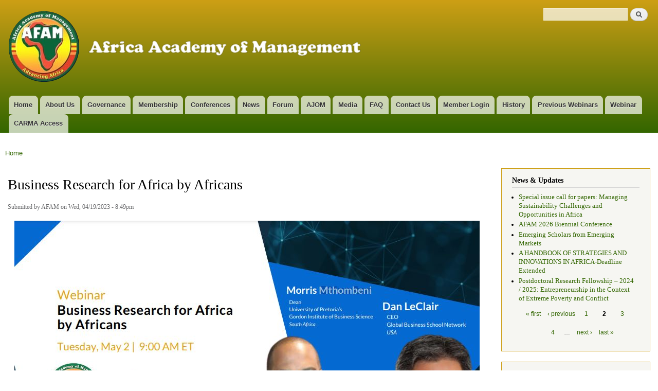

--- FILE ---
content_type: text/html; charset=utf-8
request_url: https://africaacademyofmanagement.org/business-research-africa-africans?page=1
body_size: 10948
content:
<!DOCTYPE html>
<html lang="en" dir="ltr"

  xmlns:content="http://purl.org/rss/1.0/modules/content/"
  xmlns:dc="http://purl.org/dc/terms/"
  xmlns:foaf="http://xmlns.com/foaf/0.1/"
  xmlns:og="http://ogp.me/ns#"
  xmlns:rdfs="http://www.w3.org/2000/01/rdf-schema#"
  xmlns:sioc="http://rdfs.org/sioc/ns#"
  xmlns:sioct="http://rdfs.org/sioc/types#"
  xmlns:skos="http://www.w3.org/2004/02/skos/core#"
  xmlns:xsd="http://www.w3.org/2001/XMLSchema#">

<head>
  <meta http-equiv="Content-Type" content="text/html; charset=utf-8" />
<link rel="shortcut icon" href="https://www.africaacademyofmanagement.org/sites/default/files/favicon_0.ico" type="image/vnd.microsoft.icon" />
<link rel="shortlink" href="/node/259" />
<link rel="canonical" href="/business-research-africa-africans" />
<meta name="Generator" content="Drupal 7 (http://drupal.org)" />
    <meta http-equiv="X-UA-Compatible" content="IE=edge,chrome=1">
    <meta name="MobileOptimized" content="width" />
    <meta name="HandheldFriendly" content="true" />
    <meta name="viewport" content="width=device-width, initial-scale=1.0" />
    <meta http-equiv="cleartype" content="on" />
  <title>Business Research for Africa by Africans | Africa Academy of Management</title>
  <style type="text/css" media="all">
@import url("https://www.africaacademyofmanagement.org/modules/system/system.base.css?t8koz6");
@import url("https://www.africaacademyofmanagement.org/modules/system/system.menus.css?t8koz6");
@import url("https://www.africaacademyofmanagement.org/modules/system/system.messages.css?t8koz6");
@import url("https://www.africaacademyofmanagement.org/modules/system/system.theme.css?t8koz6");
</style>
<style type="text/css" media="all">
@import url("https://www.africaacademyofmanagement.org/sites/all/modules/jquery_update/replace/ui/themes/base/minified/jquery.ui.core.min.css?t8koz6");
@import url("https://www.africaacademyofmanagement.org/sites/all/modules/jquery_update/replace/ui/themes/base/minified/jquery.ui.theme.min.css?t8koz6");
@import url("https://www.africaacademyofmanagement.org/sites/all/modules/jquery_update/replace/ui/themes/base/minified/jquery.ui.button.min.css?t8koz6");
@import url("https://www.africaacademyofmanagement.org/sites/all/modules/jquery_update/replace/ui/themes/base/minified/jquery.ui.resizable.min.css?t8koz6");
@import url("https://www.africaacademyofmanagement.org/sites/all/modules/jquery_update/replace/ui/themes/base/minified/jquery.ui.dialog.min.css?t8koz6");
</style>
<style type="text/css" media="all">
@import url("https://www.africaacademyofmanagement.org/sites/all/modules/simplenews/simplenews.css?t8koz6");
@import url("https://www.africaacademyofmanagement.org/modules/book/book.css?t8koz6");
@import url("https://www.africaacademyofmanagement.org/sites/all/modules/collapsiblock/collapsiblock.css?t8koz6");
@import url("https://www.africaacademyofmanagement.org/modules/comment/comment.css?t8koz6");
@import url("https://www.africaacademyofmanagement.org/sites/all/modules/date/date_api/date.css?t8koz6");
@import url("https://www.africaacademyofmanagement.org/sites/all/modules/date/date_popup/themes/datepicker.1.7.css?t8koz6");
@import url("https://www.africaacademyofmanagement.org/sites/all/modules/date/date_repeat_field/date_repeat_field.css?t8koz6");
@import url("https://www.africaacademyofmanagement.org/modules/field/theme/field.css?t8koz6");
</style>
<style type="text/css" media="screen">
@import url("https://www.africaacademyofmanagement.org/sites/all/modules/invite/modules/invite_by_email/css/invite_by_email.css?t8koz6");
</style>
<style type="text/css" media="all">
@import url("https://www.africaacademyofmanagement.org/sites/all/modules/itweak_upload/itweak_upload.css?t8koz6");
@import url("https://www.africaacademyofmanagement.org/sites/all/modules/message/message_example/css/message_example.css?t8koz6");
@import url("https://www.africaacademyofmanagement.org/modules/node/node.css?t8koz6");
@import url("https://www.africaacademyofmanagement.org/modules/poll/poll.css?t8koz6");
@import url("https://www.africaacademyofmanagement.org/modules/search/search.css?t8koz6");
@import url("https://www.africaacademyofmanagement.org/modules/user/user.css?t8koz6");
@import url("https://www.africaacademyofmanagement.org/sites/all/modules/extlink/css/extlink.css?t8koz6");
@import url("https://www.africaacademyofmanagement.org/modules/forum/forum.css?t8koz6");
@import url("https://www.africaacademyofmanagement.org/sites/all/modules/views/css/views.css?t8koz6");
@import url("https://www.africaacademyofmanagement.org/sites/all/modules/back_to_top/css/back_to_top.css?t8koz6");
@import url("https://www.africaacademyofmanagement.org/sites/all/modules/media/modules/media_wysiwyg/css/media_wysiwyg.base.css?t8koz6");
</style>
<style type="text/css" media="all">
@import url("https://www.africaacademyofmanagement.org/sites/all/modules/colorbox/styles/default/colorbox_style.css?t8koz6");
@import url("https://www.africaacademyofmanagement.org/sites/all/modules/ctools/css/ctools.css?t8koz6");
@import url("https://www.africaacademyofmanagement.org/sites/all/modules/panels/css/panels.css?t8koz6");
</style>
<link type="text/css" rel="stylesheet" href="https://www.africaacademyofmanagement.org/sites/all/modules/popup/popup.css?t8koz6" media="all" />
<style type="text/css" media="all">
@import url("https://www.africaacademyofmanagement.org/sites/all/modules/uif/uif.css?t8koz6");
@import url("https://www.africaacademyofmanagement.org/sites/all/modules/dismiss/css/dismiss.base.css?t8koz6");
@import url("https://www.africaacademyofmanagement.org/sites/all/modules/social_share_counter/css/font-awesome.min.css?t8koz6");
@import url("https://www.africaacademyofmanagement.org/sites/all/modules/social_share_counter/css/ssc.css?t8koz6");
</style>
<link type="text/css" rel="stylesheet" href="https://www.africaacademyofmanagement.org/sites/all/modules/civicrm/css/crm-i.css?r=qEdlJ" media="all" />
<link type="text/css" rel="stylesheet" href="https://www.africaacademyofmanagement.org/sites/all/modules/civicrm/css/civicrm.css?r=qEdlJ" media="all" />
<style type="text/css" media="all">
@import url("https://www.africaacademyofmanagement.org/sites/default/files/css/follow.css?t8koz6");
@import url("https://www.africaacademyofmanagement.org/sites/all/modules/addtoany/addtoany.css?t8koz6");
@import url("https://www.africaacademyofmanagement.org/sites/all/modules/social_media_links/social_media_links.css?t8koz6");
</style>
<style type="text/css" media="all">
@import url("https://www.africaacademyofmanagement.org/sites/all/themes/responsive_bartik/css/layout.css?t8koz6");
@import url("https://www.africaacademyofmanagement.org/sites/all/themes/responsive_bartik/css/style.css?t8koz6");
@import url("https://www.africaacademyofmanagement.org/sites/default/files/color/responsive_bartik-c87cb996/colors.css?t8koz6");
</style>
<style type="text/css" media="print">
@import url("https://www.africaacademyofmanagement.org/sites/all/themes/responsive_bartik/css/print.css?t8koz6");
</style>
  <script type="text/javascript" src="//code.jquery.com/jquery-1.8.3.min.js"></script>
<script type="text/javascript">
<!--//--><![CDATA[//><!--
window.jQuery || document.write("<script src='/sites/all/modules/jquery_update/replace/jquery/1.8/jquery.min.js'>\x3C/script>")
//--><!]]>
</script>
<script type="text/javascript" src="https://www.africaacademyofmanagement.org/misc/jquery-extend-3.4.0.js?v=1.8.3"></script>
<script type="text/javascript" src="https://www.africaacademyofmanagement.org/misc/jquery.once.js?v=1.2"></script>
<script type="text/javascript" src="https://www.africaacademyofmanagement.org/misc/drupal.js?t8koz6"></script>
<script type="text/javascript" src="//code.jquery.com/ui/1.10.2/jquery-ui.min.js"></script>
<script type="text/javascript">
<!--//--><![CDATA[//><!--
window.jQuery.ui || document.write("<script src='/sites/all/modules/jquery_update/replace/ui/ui/minified/jquery-ui.min.js'>\x3C/script>")
//--><!]]>
</script>
<script type="text/javascript" src="https://www.africaacademyofmanagement.org/sites/all/modules/jquery_update/replace/ui/external/jquery.cookie.js?v=67fb34f6a866c40d0570"></script>
<script type="text/javascript" src="https://www.africaacademyofmanagement.org/sites/all/modules/jquery_update/replace/misc/jquery.form.min.js?v=2.69"></script>
<script type="text/javascript" src="https://www.africaacademyofmanagement.org/sites/all/modules/accordions/accordions.js?v=1.0"></script>
<script type="text/javascript" src="https://www.africaacademyofmanagement.org/misc/form.js?v=7.69"></script>
<script type="text/javascript" src="https://www.africaacademyofmanagement.org/misc/ajax.js?v=7.69"></script>
<script type="text/javascript" src="https://www.africaacademyofmanagement.org/sites/all/modules/jquery_update/js/jquery_update.js?v=0.0.1"></script>
<script type="text/javascript" src="https://www.africaacademyofmanagement.org/sites/all/modules/button_field/js/button_field.ajax.js?t8koz6"></script>
<script type="text/javascript" src="https://www.africaacademyofmanagement.org/sites/all/modules/collapsiblock/collapsiblock.js?t8koz6"></script>
<script type="text/javascript" src="https://www.africaacademyofmanagement.org/sites/all/modules/back_to_top/js/back_to_top.js?t8koz6"></script>
<script type="text/javascript" src="https://www.africaacademyofmanagement.org/sites/all/libraries/colorbox/jquery.colorbox-min.js?t8koz6"></script>
<script type="text/javascript" src="https://www.africaacademyofmanagement.org/sites/all/modules/colorbox/js/colorbox.js?t8koz6"></script>
<script type="text/javascript" src="https://www.africaacademyofmanagement.org/sites/all/modules/colorbox/styles/default/colorbox_style.js?t8koz6"></script>
<script type="text/javascript" src="https://www.africaacademyofmanagement.org/sites/all/modules/colorbox/js/colorbox_load.js?t8koz6"></script>
<script type="text/javascript" src="https://www.africaacademyofmanagement.org/sites/all/modules/colorbox/js/colorbox_inline.js?t8koz6"></script>
<script type="text/javascript" src="https://www.africaacademyofmanagement.org/sites/all/modules/external/external.js?t8koz6"></script>
<script type="text/javascript" src="https://www.africaacademyofmanagement.org/sites/all/modules/popup/popup.js?t8koz6"></script>
<script type="text/javascript" src="https://www.africaacademyofmanagement.org/sites/all/modules/views/js/base.js?t8koz6"></script>
<script type="text/javascript" src="https://www.africaacademyofmanagement.org/misc/progress.js?v=7.69"></script>
<script type="text/javascript" src="https://www.africaacademyofmanagement.org/sites/all/modules/views/js/ajax_view.js?t8koz6"></script>
<script type="text/javascript" src="https://www.africaacademyofmanagement.org/sites/all/modules/extlink/js/extlink.js?t8koz6"></script>
<script type="text/javascript">
<!--//--><![CDATA[//><!--
window.a2a_config=window.a2a_config||{};window.da2a={done:false,html_done:false,script_ready:false,script_load:function(){var a=document.createElement('script'),s=document.getElementsByTagName('script')[0];a.type='text/javascript';a.async=true;a.src='https://static.addtoany.com/menu/page.js';s.parentNode.insertBefore(a,s);da2a.script_load=function(){};},script_onready:function(){da2a.script_ready=true;if(da2a.html_done)da2a.init();},init:function(){for(var i=0,el,target,targets=da2a.targets,length=targets.length;i<length;i++){el=document.getElementById('da2a_'+(i+1));target=targets[i];a2a_config.linkname=target.title;a2a_config.linkurl=target.url;if(el){a2a.init('page',{target:el});el.id='';}da2a.done=true;}da2a.targets=[];}};(function ($){Drupal.behaviors.addToAny = {attach: function (context, settings) {if (context !== document && window.da2a) {if(da2a.script_ready)a2a.init_all();da2a.script_load();}}}})(jQuery);a2a_config.callbacks=a2a_config.callbacks||[];a2a_config.callbacks.push({ready:da2a.script_onready});a2a_config.overlays=a2a_config.overlays||[];a2a_config.templates=a2a_config.templates||{};
//--><!]]>
</script>
<script type="text/javascript" src="https://www.africaacademyofmanagement.org/misc/collapse.js?v=7.69"></script>
<script type="text/javascript" src="https://www.africaacademyofmanagement.org/sites/all/themes/responsive_bartik/scripts/superfish.js?t8koz6"></script>
<script type="text/javascript" src="https://www.africaacademyofmanagement.org/sites/all/themes/responsive_bartik/scripts/responsive_bartik.js?t8koz6"></script>
<script type="text/javascript" src="https://www.africaacademyofmanagement.org/sites/all/themes/responsive_bartik/js/collapsible-menu.js?t8koz6"></script>
<script type="text/javascript">
<!--//--><![CDATA[//><!--
jQuery.extend(Drupal.settings, {"basePath":"\/","pathPrefix":"","ajaxPageState":{"theme":"responsive_bartik","theme_token":"AM1rbx5qDaasW1CWspmAQc1bzGyQyDBWoVknKZ0oIsI","jquery_version":"1.8","js":{"sites\/all\/modules\/social_share_counter\/js\/ssc_main.js":1,"sites\/all\/modules\/social_share_counter\/js\/ssc_floating_navigation.js":1,"0":1,"1":1,"\/\/code.jquery.com\/jquery-1.8.3.min.js":1,"2":1,"misc\/jquery-extend-3.4.0.js":1,"misc\/jquery.once.js":1,"misc\/drupal.js":1,"\/\/code.jquery.com\/ui\/1.10.2\/jquery-ui.min.js":1,"3":1,"sites\/all\/modules\/jquery_update\/replace\/ui\/external\/jquery.cookie.js":1,"sites\/all\/modules\/jquery_update\/replace\/misc\/jquery.form.min.js":1,"sites\/all\/modules\/accordions\/accordions.js":1,"misc\/form.js":1,"misc\/ajax.js":1,"sites\/all\/modules\/jquery_update\/js\/jquery_update.js":1,"sites\/all\/modules\/button_field\/js\/button_field.ajax.js":1,"sites\/all\/modules\/collapsiblock\/collapsiblock.js":1,"sites\/all\/modules\/back_to_top\/js\/back_to_top.js":1,"sites\/all\/libraries\/colorbox\/jquery.colorbox-min.js":1,"sites\/all\/modules\/colorbox\/js\/colorbox.js":1,"sites\/all\/modules\/colorbox\/styles\/default\/colorbox_style.js":1,"sites\/all\/modules\/colorbox\/js\/colorbox_load.js":1,"sites\/all\/modules\/colorbox\/js\/colorbox_inline.js":1,"sites\/all\/modules\/external\/external.js":1,"sites\/all\/modules\/popup\/popup.js":1,"sites\/all\/modules\/views\/js\/base.js":1,"misc\/progress.js":1,"sites\/all\/modules\/views\/js\/ajax_view.js":1,"sites\/all\/modules\/extlink\/js\/extlink.js":1,"4":1,"misc\/collapse.js":1,"sites\/all\/themes\/responsive_bartik\/scripts\/superfish.js":1,"sites\/all\/themes\/responsive_bartik\/scripts\/responsive_bartik.js":1,"sites\/all\/themes\/responsive_bartik\/js\/collapsible-menu.js":1},"css":{"modules\/system\/system.base.css":1,"modules\/system\/system.menus.css":1,"modules\/system\/system.messages.css":1,"modules\/system\/system.theme.css":1,"misc\/ui\/jquery.ui.core.css":1,"misc\/ui\/jquery.ui.theme.css":1,"misc\/ui\/jquery.ui.button.css":1,"misc\/ui\/jquery.ui.resizable.css":1,"misc\/ui\/jquery.ui.dialog.css":1,"sites\/all\/modules\/simplenews\/simplenews.css":1,"modules\/book\/book.css":1,"sites\/all\/modules\/collapsiblock\/collapsiblock.css":1,"modules\/comment\/comment.css":1,"sites\/all\/modules\/date\/date_api\/date.css":1,"sites\/all\/modules\/date\/date_popup\/themes\/datepicker.1.7.css":1,"sites\/all\/modules\/date\/date_repeat_field\/date_repeat_field.css":1,"modules\/field\/theme\/field.css":1,"sites\/all\/modules\/invite\/modules\/invite_by_email\/css\/invite_by_email.css":1,"sites\/all\/modules\/itweak_upload\/itweak_upload.css":1,"sites\/all\/modules\/message\/message_example\/css\/message_example.css":1,"modules\/node\/node.css":1,"modules\/poll\/poll.css":1,"modules\/search\/search.css":1,"modules\/user\/user.css":1,"sites\/all\/modules\/extlink\/css\/extlink.css":1,"modules\/forum\/forum.css":1,"sites\/all\/modules\/views\/css\/views.css":1,"sites\/all\/modules\/back_to_top\/css\/back_to_top.css":1,"sites\/all\/modules\/media\/modules\/media_wysiwyg\/css\/media_wysiwyg.base.css":1,"sites\/all\/modules\/colorbox\/styles\/default\/colorbox_style.css":1,"sites\/all\/modules\/ctools\/css\/ctools.css":1,"sites\/all\/modules\/panels\/css\/panels.css":1,"sites\/all\/modules\/popup\/popup.css":1,"sites\/all\/modules\/uif\/uif.css":1,"sites\/all\/modules\/dismiss\/css\/dismiss.base.css":1,"sites\/all\/modules\/social_share_counter\/css\/font-awesome.min.css":1,"sites\/all\/modules\/social_share_counter\/css\/ssc.css":1,"https:\/\/www.africaacademyofmanagement.org\/sites\/all\/modules\/civicrm\/css\/crm-i.css?r=qEdlJ":1,"https:\/\/www.africaacademyofmanagement.org\/sites\/all\/modules\/civicrm\/css\/civicrm.css?r=qEdlJ":1,"sites\/default\/files\/css\/follow.css":1,"sites\/all\/modules\/addtoany\/addtoany.css":1,"sites\/all\/modules\/social_media_links\/social_media_links.css":1,"sites\/all\/themes\/responsive_bartik\/css\/layout.css":1,"sites\/all\/themes\/responsive_bartik\/css\/style.css":1,"sites\/all\/themes\/responsive_bartik\/css\/colors.css":1,"sites\/all\/themes\/responsive_bartik\/css\/print.css":1}},"collapsiblock":{"blocks":{"block-civicrm-4":"3","block-block-18":"2","block-block-19":"3","block-menu-block-1":"1","block-search-form":"1","block-civicrm-6":"2","block-media-gallery-87":"1","block-popup-announcement-popup-announcement-0":"1","block-popup-announcement-popup-announcement-1":"1","block-popup-announcement-popup-announcement-2":"1","block-nodeblock-91":"2","block-block-14":"1","block-block-20":"1","block-views-afam-news-block":"1","block-forum-new":"2","block-jquery-countdown-timer-jquery-countdown-timer":"1","block-superfish-1":"1","block-menu-menu-new-footer-menu":"1","block-block-21":"2","block-countdown-event-countdown-event":"2","block-tb-megamenu-main-menu":"1","block-nice-menus-1":"1","block-civicrm-7":"1","block-simplenews-3":"3","block-author-pane-delta-0":"1","block-block-22":"1","block-system-user-menu":"1","block-menu-menu-reports":"1","block-civicrm-3":"1","block-media-gallery-109":"2","block-block-23":"1","block-social-media-links-social-media-links":"1","block-block-1":"3","block-media-gallery-118":"1","block-block-13":"1","block-views-archive-block":"1","block-block-24":"2","block-views-similarterms-block":"1","block-quicktabs-cairo-2022":"1","block-quicktabs-cairo-2022-travel-accommodation":"1","block-block-25":"1","block-block-3":"1","block-block-26":"1","block-block-27":"2","block-quicktabs-7th-afam-biennial-conference-cap":"1","block-quicktabs-afam-8th-biennial-conference-cas":"1"},"default_state":"2","slide_type":"1","slide_speed":"200","block_title":":header:first","block":"div.block","block_content":"div.content"},"colorbox":{"opacity":"0.85","current":"{current} of {total}","previous":"\u00ab Prev","next":"Next \u00bb","close":"Close","maxWidth":"98%","maxHeight":"98%","fixed":true,"mobiledetect":true,"mobiledevicewidth":"480px","file_public_path":"\/sites\/default\/files","specificPagesDefaultValue":"admin*\nimagebrowser*\nimg_assist*\nimce*\nnode\/add\/*\nnode\/*\/edit\nprint\/*\nprintpdf\/*\nsystem\/ajax\nsystem\/ajax\/*"},"externalpdf":1,"popup":{"effects":{"show":{"default":"this.body.show();","fade":"\n        if (this.opacity){\n          this.body.fadeTo(\u0027medium\u0027,this.opacity);\n        }else{\n          this.body.fadeIn(\u0027medium\u0027);\n        }","slide-down":"this.body.slideDown(\u0027medium\u0027)","slide-down-fade":"\n        this.body.animate(\n          {\n            height:\u0027show\u0027,\n            opacity:(this.opacity ? this.opacity : \u0027show\u0027)\n          }, \u0027medium\u0027\n        );"},"hide":{"default":"this.body.hide();","fade":"this.body.fadeOut(\u0027medium\u0027);","slide-down":"this.body.slideUp(\u0027medium\u0027);","slide-down-fade":"\n        this.body.animate(\n          {\n            height:\u0027hide\u0027,\n            opacity:\u0027hide\u0027\n          }, \u0027medium\u0027\n        );"}},"linger":250,"delay":0},"shortcode_wysiwyg":{"current_form":"form-_EUi2rXLRbN03pB5CH6uA-CHo8aygNJn2HBBGRbhRV0"},"views":{"ajax_path":"\/views\/ajax","ajaxViews":{"views_dom_id:d6d438d5842bd9603080c3b7e40004fc":{"view_name":"afam_news","view_display_id":"block","view_args":"","view_path":"node\/259","view_base_path":"news","view_dom_id":"d6d438d5842bd9603080c3b7e40004fc","pager_element":0}}},"urlIsAjaxTrusted":{"\/views\/ajax":true,"\/business-research-africa-africans?page=1":true},"back_to_top":{"back_to_top_button_trigger":"100","back_to_top_button_text":"Back to top","#attached":{"library":[["system","ui"]]}},"dismiss":{"fadeout":0},"SSC":{"share":"https:\/\/www.africaacademyofmanagement.org\/social_share_counter\/share","page":"https:\/\/africaacademyofmanagement.org\/business-research-africa-africans?page=1","isClean":1},"extlink":{"extTarget":0,"extClass":"ext","extLabel":"(link is external)","extImgClass":0,"extIconPlacement":"append","extSubdomains":1,"extExclude":"","extInclude":"","extCssExclude":"","extCssExplicit":"","extAlert":"_blank","extAlertText":"This link will take you to an external web site.","mailtoClass":"mailto","mailtoLabel":"(link sends e-mail)","extUseFontAwesome":false}});
//--><!]]>
</script>
  <!--[if (gte IE 6)&(lte IE 8)]>
    <script src="/sites/all/themes/responsive_bartik/js/selectivizr-min.js"></script>
  <![endif]-->
  <!--[if lt IE 9]>
    <script src="/sites/all/themes/responsive_bartik/js/html5-respond.js"></script>
  <![endif]-->
</head>
<body class="html not-front not-logged-in one-sidebar sidebar-second page-node page-node- page-node-259 node-type-article footer-columns" >
  <div id="skip-link">
    <a href="#main-content" class="element-invisible element-focusable">Skip to main content</a>
  </div>
    <div id="page-wrapper"><div id="page">

  <header id="header" role="banner" class="without-secondary-menu"><div class="section clearfix">
        
    
          <a href="/" title="Home" rel="home" id="logo">
        <img src="https://www.africaacademyofmanagement.org/sites/default/files/logo-current-main_0_0_1.png" alt="Home" />
      </a>
    
          <div id="name-and-slogan" class="element-invisible">

                              <div id="site-name" class="element-invisible">
              <strong>
                <a href="/" title="Home" rel="home"><span>Africa Academy of Management</span></a>
              </strong>
            </div>
                  
                  <div id="site-slogan" class="element-invisible">
            Advancing Africa          </div>
        
      </div> <!-- /#name-and-slogan -->
    
      <div class="region region-header">
    <div id="block-search-form" class="block block-search">

    
  <div class="content">
    <form action="/business-research-africa-africans?page=1" method="post" id="search-block-form" accept-charset="UTF-8"><div><div class="container-inline">
      <h2 class="element-invisible">Search form</h2>
    <div class="form-item form-type-textfield form-item-search-block-form">
  <label class="element-invisible" for="edit-search-block-form--2">Search </label>
 <input title="Enter the terms you wish to search for." type="text" id="edit-search-block-form--2" name="search_block_form" value="" size="15" maxlength="128" class="form-text" />
</div>
<div class="form-actions form-wrapper" id="edit-actions"><input type="submit" id="edit-submit" name="op" value="Search" class="form-submit" /></div><input type="hidden" name="form_build_id" value="form-5UBiMp8ZDQsRfRaIagiUBiWqEES0rWlNm5NfZkTCSgM" />
<input type="hidden" name="form_id" value="search_block_form" />
</div>
</div></form>  </div>
</div>
  </div>

          <nav id="main-menu" role="navigation" class="navigation">
        <ul class="menu"><li class="first leaf"><a href="/" title="Home">Home</a></li>
<li class="expanded"><a href="/about-us" title="About Us">About Us</a><ul class="menu"><li class="first leaf"><a href="/about-us" title="Vision &amp; Mission">Vision &amp; Mission</a></li>
<li class="last leaf"><a href="/civicrm/contribute/transact?reset=1&amp;id=5" title="Donation">Donation</a></li>
</ul></li>
<li class="expanded"><a href="/governance" title="Governance">Governance</a><ul class="menu"><li class="first leaf"><a href="/governance" title="Executive Committee">Executive Committee</a></li>
<li class="leaf"><a href="https://www.africaacademyofmanagement.org/governance#quicktabs-committees=1" title="AFAM Bylaws">AFAM Bylaws</a></li>
<li class="last leaf"><a href="/past-presidents" title="Past Presidents">Past Presidents</a></li>
</ul></li>
<li class="expanded"><a href="/afam-membership" title="Membership">Membership</a><ul class="menu"><li class="first leaf"><a href="/afam-membership" title="Benefits and Services">Benefits and Services</a></li>
<li class="leaf"><a href="https://www.africaacademyofmanagement.org/civicrm/contribute/transact?reset=1&amp;id=1" title="REGISTRATION">Registration</a></li>
<li class="leaf"><a href="/user/login" title="Member Login">Member Login</a></li>
<li class="last leaf"><a href="/civicrm/contribute/transact?reset=1&amp;id=1" title="Renew Membership">Renew Membership</a></li>
</ul></li>
<li class="expanded"><a href="https://www.africaacademyofmanagement.org/conferences" title="Conferences">Conferences</a><ul class="menu"><li class="first leaf"><a href="/afam-8th-biennial-conference-casablanca-morocco-2026" title="AFAM  8th Biennial Conference - Casablanca, Morocco 2026">Casablanca, Morocco 2026</a></li>
<li class="last expanded"><a href="/previous-conferences" title="Previous Conferences">Previous Conferences</a><ul class="menu"><li class="first leaf"><a href="/afam-7th-biennial-conference-cape-town-2024" title="Cape Town 2024">Cape Town 2024</a></li>
<li class="leaf"><a href="/afam-6th-biennial-conference-cairo-2023" title="Egypt 2023">Egypt 2023</a></li>
<li class="leaf"><a href="https://www.africaacademyofmanagement.org/conferences" title="BC - Lagos 2020">BC - Lagos 2020</a></li>
<li class="last leaf"><a href="/afam-conference-2018" title="Biennial Conference 2018">Biennial Conference 2018</a></li>
</ul></li>
</ul></li>
<li class="leaf"><a href="/news">News</a></li>
<li class="leaf"><a href="/forum" title="Forum">Forum</a></li>
<li class="leaf"><a href="http://www.tandfonline.com/toc/rajm20/current" title="Africa Journal of Management">AJOM</a></li>
<li class="expanded"><a href="/gallery-collections/photo-gallery" title="Media">Media</a><ul class="menu"><li class="first leaf"><a href="/gallery-collections/photo-gallery" title="">Photo Gallery</a></li>
<li class="last leaf"><a href="/afam-gbsn-webinar-video" title="AFAM GBSN Webinar - Video">AFAM GBSN Webinar - Video</a></li>
</ul></li>
<li class="leaf"><a href="/faq" title="Frequently Asked Questions">FAQ</a></li>
<li class="leaf"><a href="/contact" title="Contact Us">Contact Us</a></li>
<li class="leaf"><a href="/user/login" title="Member Login">Member Login</a></li>
<li class="leaf"><a href="/history" title="History">History</a></li>
<li class="leaf"><a href="/africa-academy-management-afam-2021-online-webinar-series" title="Previous Webinars">Previous Webinars</a></li>
<li class="leaf active-trail"><a href="/business-research-africa-africans" title="Webinar" class="active-trail active">Webinar</a></li>
<li class="last leaf"><a href="/carma-access" title="CARMA Access">CARMA Access</a></li>
</ul>      </nav> <!-- /#main-menu -->
      </div></header> <!-- /.section, /#header -->

  
  
  <div id="main-wrapper" class="clearfix"><div id="main" role="main" class="clearfix">

    <h2 class="element-invisible">You are here</h2><div class="breadcrumb"><a href="/">Home</a></div>
    <div id="content" class="column"><div class="section">
            <a id="main-content"></a>
                    <h1 class="title" id="page-title">
          Business Research for Africa by Africans        </h1>
                          <div class="tabs">
                  </div>
                          <div class="region region-content">
    <div id="block-system-main" class="block block-system">

    
  <div class="content">
    <article id="node-259" class="node node-article node-full clearfix" about="/business-research-africa-africans" typeof="sioc:Item foaf:Document" role="article">

      <span property="dc:title" content="Business Research for Africa by Africans" class="rdf-meta element-hidden"></span><span property="sioc:num_replies" content="0" datatype="xsd:integer" class="rdf-meta element-hidden"></span>
      <footer class="meta submitted">
            <span property="dc:date dc:created" content="2023-04-19T20:49:01-04:00" datatype="xsd:dateTime" rel="sioc:has_creator">Submitted by <span class="username" xml:lang="" about="/users/afam" typeof="sioc:UserAccount" property="foaf:name" datatype="">AFAM</span> on Wed, 04/19/2023 - 8:49pm</span>    </footer>
  
  <div class="content clearfix">
    <div class="field field-name-body field-type-text-with-summary field-label-hidden"><div class="field-items"><div class="field-item even" property="content:encoded"><p></p><div class="media media-element-container media-default media-wysiwyg-align-center"><div id="file-617" class="file file-image file-image-jpeg">

        <h2 class="element-invisible"><a href="/files/afam-webinar-2023jpg">AFAM-Webinar-2023.JPG</a></h2>
    
  
  <div class="content">
    <img alt="Business Research for Africa by Africans" title="Business Research for Africa by Africans" class="media-element file-default" data-delta="1" typeof="foaf:Image" src="https://www.africaacademyofmanagement.org/sites/default/files/sites/default/files/media/AFAM-Webinar-2023.JPG" width="905" height="508" />  </div>

  
</div>
</div>
</div></div></div><div class="field field-name-field-simplenews-term field-type-taxonomy-term-reference field-label-hidden clearfix"><ul class="links"><li class="taxonomy-term-reference-0"><a href="/news/afam-newsletter" typeof="skos:Concept" property="rdfs:label skos:prefLabel" datatype="">AFAM Newsletter</a></li></ul></div>  </div>

      <div class="link-wrapper">
      <ul class="links inline"><li class="addtoany first"><span><span class="a2a_kit a2a_kit_size_32 a2a_target addtoany_list" id="da2a_1">
      
      <a class="a2a_dd addtoany_share_save" href="https://www.addtoany.com/share#url=https%3A%2F%2Fwww.africaacademyofmanagement.org%2Fbusiness-research-africa-africans&amp;title=Business%20Research%20for%20Africa%20by%20Africans"><img src="/sites/all/modules/addtoany/images/share_save_171_16.png" width="171" height="16" alt="Share this"/></a>
      
    </span>
    <script type="text/javascript">
<!--//--><![CDATA[//><!--
if(window.da2a)da2a.script_load();
//--><!]]>
</script></span></li>
<li class="comment_forbidden last"><span><a href="/user/login?destination=comment/reply/259%23comment-form">Log in</a> or <a href="/user/register?destination=comment/reply/259%23comment-form">register</a> to post comments</span></li>
</ul>    </div>
  
  
</article>
  </div>
</div>
  </div>
      
    </div></div> <!-- /.section, /#content -->

        
          <div id="sidebar-second" class="column sidebar"><div class="section">
          <div class="region region-sidebar-second">
    <div id="block-views-afam-news-block" class="block block-views">

    <h2 style="font-size:14px;font-weight:bold;">News &amp; Updates</h2>
  
  <div class="content">
    <div class="view view-afam-news view-id-afam_news view-display-id-block view-dom-id-d6d438d5842bd9603080c3b7e40004fc">
        
  
  
      <div class="view-content">
      <div class="item-list">    <ul>          <li class="views-row views-row-1 views-row-odd views-row-first">  
  <div class="views-field views-field-title">        <span class="field-content"><a href="/special-issue-call-papers-managing-sustainability-challenges-and-opportunities-africa">Special issue call for papers: Managing Sustainability Challenges and Opportunities in Africa</a></span>  </div></li>
          <li class="views-row views-row-2 views-row-even">  
  <div class="views-field views-field-title">        <span class="field-content"><a href="/afam-2026-biennial-conference">AFAM 2026 Biennial Conference</a></span>  </div></li>
          <li class="views-row views-row-3 views-row-odd">  
  <div class="views-field views-field-title">        <span class="field-content"><a href="/emerging-scholars-emerging-markets">Emerging Scholars from Emerging Markets</a></span>  </div></li>
          <li class="views-row views-row-4 views-row-even">  
  <div class="views-field views-field-title">        <span class="field-content"><a href="/handbook-strategies-and-innovations-africa-deadline-extended">A HANDBOOK OF STRATEGIES AND INNOVATIONS IN AFRICA-Deadline Extended</a></span>  </div></li>
          <li class="views-row views-row-5 views-row-odd views-row-last">  
  <div class="views-field views-field-title">        <span class="field-content"><a href="/postdoctoral-research-fellowship-%E2%80%93-2024-2025-entrepreneurship-context-extreme-poverty-and-conflict">Postdoctoral Research Fellowship – 2024 / 2025: Entrepreneurship in the Context of Extreme Poverty and Conflict</a></span>  </div></li>
      </ul></div>    </div>
  
      <h2 class="element-invisible">Pages</h2><div class="item-list"><ul class="pager"><li class="pager-first first"><a title="Go to first page" href="/business-research-africa-africans">« first</a></li>
<li class="pager-previous"><a title="Go to previous page" href="/business-research-africa-africans">‹ previous</a></li>
<li class="pager-item"><a title="Go to page 1" href="/business-research-africa-africans">1</a></li>
<li class="pager-current">2</li>
<li class="pager-item"><a title="Go to page 3" href="/business-research-africa-africans?page=2">3</a></li>
<li class="pager-item"><a title="Go to page 4" href="/business-research-africa-africans?page=3">4</a></li>
<li class="pager-ellipsis">…</li>
<li class="pager-next"><a title="Go to next page" href="/business-research-africa-africans?page=2">next ›</a></li>
<li class="pager-last last"><a title="Go to last page" href="/business-research-africa-africans?page=25">last »</a></li>
</ul></div>  
  
  
  
  
</div>  </div>
</div>
<div id="block-block-19" class="block block-block">

    
  <div class="content">
    <style>
    .crm-contribute-widget {
        font-size:12px;
        font-family:Helvetica, Arial, sans;
        padding:6px;
        -moz-border-radius:       4px;
        -webkit-border-radius:   4px;
        -khtml-border-radius:   4px;
        border-radius:      4px;
        border:0px;
        width:100%;
    }
    .crm-contribute-widget h5 {
        font-size:14px;
        padding:3px;
        margin: 0px;
        text-align:center;
        -moz-border-radius:   4px;
        -webkit-border-radius:   4px;
        -khtml-border-radius:   4px;
        border-radius:      4px;
    }
    .crm-contribute-widget .crm-amounts {
        height:1em;
        margin:.8em 0px;
        font-size:13px;
    }
    .crm-contribute-widget .crm-amount-low {
        float:left;
    }
    .crm-contribute-widget .crm-amount-high {
        float:right;
    }
    .crm-contribute-widget .crm-percentage {
        margin:0px 30%;
        text-align:center;
    }
    .crm-contribute-widget .crm-amount-bar {
        background-color:#FFF;
        width:100%;
        display:block;
        border:1px solid #CECECE;
        -moz-border-radius:   4px;
        -webkit-border-radius:   4px;
        -khtml-border-radius:   4px;
        border-radius:      4px;
        margin-bottom:.8em;
        text-align:left;
    }
    .crm-contribute-widget .crm-amount-fill {
        background-color:#2786C2;
        height:1em;
        display:block;
        -moz-border-radius:   4px 0px 0px 4px;
        -webkit-border-radius:   4px 0px 0px 4px;
        -khtml-border-radius:   4px 0px 0px 4px;
        border-radius:      4px 0px 0px 4px;
        text-align:left;
    }
    .crm-contribute-widget .crm-amount-raised-wrapper {
        margin-bottom:.8em;
    }
    .crm-contribute-widget .crm-amount-raised {
        font-weight:bold;
    }
    .crm-contribute-widget .crm-logo {
        text-align:center;
    }
    .crm-contribute-widget .crm-comments,
    .crm-contribute-widget .crm-donors,
    .crm-contribute-widget .crm-campaign {
        font-size:11px;
        margin-bottom:.8em;
    }
    .crm-contribute-widget .crm-contribute-button {
        display:block;
        background-color:#CECECE;
        -moz-border-radius:       4px;
        -webkit-border-radius:   4px;
        -khtml-border-radius:   4px;
        border-radius:      4px;
        text-align:center;
        margin:0px 10% .8em 10%;
        text-decoration:none;
        color:#556C82;
        padding:2px;
        font-size:13px;
    }
    .crm-contribute-widget .crm-home-url {
        text-decoration:none;
        border:0px;
    }
</style>
<style>
    .crm-contribute-widget {
        background-color: #f6f6f2; /* background color */
        border-color:#0D2D3C; /* border color */
    }
    .crm-contribute-widget h5 {
        color: #FFFFFF;
        background-color: #0C643A;
    } /* title */
    .crm-contribute-widget .crm-amount-raised { color:#000; }
    .crm-contribute-widget .crm-amount-fill {
      background-color:#E06C17;
    }
    .crm-contribute-widget a.crm-contribute-button { /* button color */
        background-color:#E06C17;
    }
    .crm-contribute-widget .crm-contribute-button-inner { /* button text color */
        padding:2px;
        display:block;
        color:#FFFFFF;
    }
    .crm-contribute-widget .crm-comments,
    .crm-contribute-widget .crm-donors,
    .crm-contribute-widget .crm-campaign {
        color:#000000 /* other color*/
    }
    .crm-contribute-widget .crm-home-url {
        color:#E06C17 /* home page link color*/
    }
</style>
<div id="crm_cpid_5" class="crm-contribute-widget">
    <h5 id="crm_cpid_5_title"></h5>
    <div class="crm-amounts">
        <div id="crm_cpid_5_amt_hi" class="crm-amount-high"></div>
        <div id="crm_cpid_5_amt_low" class="crm-amount-low"></div>
        <div id="crm_cpid_5_percentage" class="crm-percentage"></div>
    </div>
    <div class="crm-amount-bar">
        <div class="crm-amount-fill" id="crm_cpid_5_amt_fill"></div>
    </div>
    <div class="crm-amount-raised-wrapper">
        <span id="crm_cpid_5_amt_raised" class="crm-amount-raised"> -- placeholder -- </span>
    </div>
        <div id="crm_cpid_5_donors" class="crm-donors"></div>
    <div id="crm_cpid_5_comments" class="crm-comments"></div>
    <div id="crm_cpid_5_campaign" class="crm-campaign"></div>
    <div class="crm-contribute-button-wrapper" id="crm_cpid_5_button">
        <a href='https://www.africaacademyofmanagement.org/civicrm/contribute/transact?reset=1&id=5' class="crm-contribute-button"><span class="crm-contribute-button-inner" id="crm_cpid_5_btn_txt"> -- placeholder -- </span></a>
    </div>
</div>

<script type="text/javascript">
// Cleanup functions for the document ready method
if ( document.addEventListener ) {
    DOMContentLoaded = function() {
        document.removeEventListener( "DOMContentLoaded", DOMContentLoaded, false );
        onReady();
    };
} else if ( document.attachEvent ) {
    DOMContentLoaded = function() {
        // Make sure body exists, at least, in case IE gets a little overzealous
        if ( document.readyState === "complete" ) {
            document.detachEvent( "onreadystatechange", DOMContentLoaded );
            onReady();
        }
    };
}
if ( document.readyState === "complete" ) {
    // Handle it asynchronously to allow scripts the opportunity to delay ready
    setTimeout( onReady, 1 );
}
// Mozilla, Opera and webkit support this event
if ( document.addEventListener ) {
    // Use the handy event callback
    document.addEventListener( "DOMContentLoaded", DOMContentLoaded, false );
    // A fallback to window.onload, that will always work
    window.addEventListener( "load", onReady, false );
    // If IE event model is used
} else if ( document.attachEvent ) {
    // ensure firing before onload,
    // maybe late but safe also for iframes
    document.attachEvent("onreadystatechange", DOMContentLoaded);
    // A fallback to window.onload, that will always work
    window.attachEvent( "onload", onReady );
}
function onReady( ) {
    var cpid    = 5;
    var jsonvar = eval('jsondata' + cpid);
    var crmCurrency = jsonvar.currencySymbol;
    document.getElementById('crm_cpid_'+cpid+'_title').innerHTML        = jsonvar.title;
    if ( jsonvar.money_target > 0 ) {
        document.getElementById('crm_cpid_'+cpid+'_amt_hi').innerHTML   = jsonvar.money_target_display;
        document.getElementById('crm_cpid_'+cpid+'_amt_low').innerHTML  = crmCurrency+jsonvar.money_low;
    }
    document.getElementById('crm_cpid_'+cpid+'_amt_raised').innerHTML   = jsonvar.money_raised;
    document.getElementById('crm_cpid_'+cpid+'_comments').innerHTML     = jsonvar.about;
    document.getElementById('crm_cpid_'+cpid+'_donors').innerHTML       = jsonvar.num_donors;
    document.getElementById('crm_cpid_'+cpid+'_btn_txt').innerHTML      = jsonvar.button_title;
    document.getElementById('crm_cpid_'+cpid+'_campaign').innerHTML     = jsonvar.campaign_start;
    if ( jsonvar.money_raised_percentage ) {
        var moneyRaised = jsonvar.money_raised_percentage;
        var percentWidth = moneyRaised.split('%');
        if ( percentWidth[0] > 100 ) {
            moneyRaised = '100%';
        }
        document.getElementById('crm_cpid_'+cpid+'_amt_fill').style.width = moneyRaised;
        document.getElementById('crm_cpid_'+cpid+'_percentage').innerHTML = jsonvar.money_raised_percentage;
    }
    if ( !jsonvar.is_active ) {
        document.getElementById('crm_cpid_'+cpid+'_button').innerHTML   = jsonvar.home_url;
        document.getElementById('crm_cpid_'+cpid+'_button').style.color = 'red';
    }
}
</script>

<script type="text/javascript" src="https://www.africaacademyofmanagement.org/sites/all/modules/civicrm//extern/widget.php?cpageId=5&widgetId=3&format=3"></script>  </div>
</div>
<div id="block-simplenews-3" class="block block-simplenews has-icon">

    <h2><img class="icon mail" aria-hidden="true" typeof="foaf:Image" src="https://www.africaacademyofmanagement.org/sites/all/modules/icon/bundles/lullacons/mail.png" width="16" height="16" alt="" />Stay Informed</h2>
  
  <div class="content">
      
      <form class="simplenews-subscribe" action="/business-research-africa-africans?page=1" method="post" id="simplenews-block-form-3" accept-charset="UTF-8"><div><div class="form-item form-type-textfield form-item-mail">
  <label for="edit-mail">E-mail <span class="form-required" title="This field is required.">*</span></label>
 <input type="text" id="edit-mail" name="mail" value="" size="20" maxlength="128" class="form-text required" />
</div>
<input type="submit" id="edit-submit--2" name="op" value="Subscribe" class="form-submit" /><input type="hidden" name="form_build_id" value="form-_EUi2rXLRbN03pB5CH6uA-CHo8aygNJn2HBBGRbhRV0" />
<input type="hidden" name="form_id" value="simplenews_block_form_3" />
</div></form>  
      <div class="issues-link"><a href="/news/afam-newsletter">Previous issues</a></div>
  
  
      <a href="/taxonomy/term/3/feed" class="feed-icon" title="Subscribe to AFAM Newsletter feed"><img typeof="foaf:Image" src="https://www.africaacademyofmanagement.org/misc/feed.png" width="16" height="16" alt="Subscribe to AFAM Newsletter feed" /></a>    </div>
</div>
<div id="block-social-media-links-social-media-links" class="block block-social-media-links">

    <h2>Follow Us</h2>
  
  <div class="content">
    <ul class="social-media-links platforms inline horizontal"><li  class="facebook first"><a href="https://www.facebook.com/groups/749129495180590" target="_blank" title="Facebook"><img src="https://www.africaacademyofmanagement.org/sites/all/modules/social_media_links/libraries/elegantthemes/PNG/facebook.png" alt="Facebook icon" /></a></li><li  class="twitter"><a href="http://www.twitter.com/AfricaAcaMngt" target="_blank" title="Twitter"><img src="https://www.africaacademyofmanagement.org/sites/all/modules/social_media_links/libraries/elegantthemes/PNG/twitter.png" alt="Twitter icon" /></a></li><li  class="contact last"><a href="https://www.africaacademyofmanagement.org/contact" target="_blank" title="Contact"><img src="https://www.africaacademyofmanagement.org/sites/all/modules/social_media_links/libraries/elegantthemes/PNG/email.png" alt="Contact icon" /></a></li></ul>  </div>
</div>
  </div>
      </div></div> <!-- /.section, /#sidebar-second -->
    
  </div></div> <!-- /#main, /#main-wrapper -->

  
  <div id="footer-wrapper"><div class="section">

          <div id="footer-columns" class="clearfix">
          <div class="region region-footer-firstcolumn">
    <nav id="block-menu-menu-about-us" class="block block-menu" role="navigation">

    <h2>About Us</h2>
  
  <div class="content">
    <ul class="menu"><li class="first leaf"><a href="/about-us" title="Vision &amp; Mission">Vision &amp; Mission</a></li>
<li class="leaf"><a href="/contact" title="Contact Information">Contact Information</a></li>
<li class="last leaf"><a href="/civicrm/contribute/transact?reset=1&amp;id=5" title="Support Us">Support Us</a></li>
</ul>  </div>
</nav>
  </div>
          <div class="region region-footer-secondcolumn">
    <nav id="block-menu-menu-governance" class="block block-menu" role="navigation">

    <h2>Governance</h2>
  
  <div class="content">
    <ul class="menu"><li class="first leaf"><a href="https://www.africaacademyofmanagement.org/governance#quicktabs-committees=1" title="AFAM Bylaws">AFAM Bylaws</a></li>
<li class="leaf"><a href="https://www.africaacademyofmanagement.org/governance#quicktabs-committees=2" title="Committees">Committees</a></li>
<li class="leaf"><a href="/past-presidents" title="Past Presidents">Past Presidents</a></li>
<li class="last leaf"><a href="/governance" title="Executive Committee">Executive Committee</a></li>
</ul>  </div>
</nav>
  </div>
          <div class="region region-footer-thirdcolumn">
    <nav id="block-menu-menu-membership" class="block block-menu" role="navigation">

    <h2>Membership</h2>
  
  <div class="content">
    <ul class="menu"><li class="first leaf"><a href="/afam-membership" title="Benefits and Services">Benefits and Services</a></li>
<li class="leaf"><a href="/civicrm/contribute/transact?reset=1&amp;id=1" title="Registration">Registration</a></li>
<li class="last leaf"><a href="/civicrm/contribute/transact?reset=1&amp;id=1" title="Renew Membership">Renew Membership</a></li>
</ul>  </div>
</nav>
  </div>
          <div class="region region-footer-fourthcolumn">
    <nav id="block-menu-menu-resources" class="block block-menu" role="navigation">

    <h2>Resources</h2>
  
  <div class="content">
    <ul class="menu"><li class="first leaf"><a href="http://www.tandfonline.com/toc/rajm20/current" title="AJOM">AJOM</a></li>
<li class="leaf"><a href="/forum" title="Forum">Forum</a></li>
<li class="last leaf"><a href="/news" title="News">News</a></li>
</ul>  </div>
</nav>
  </div>
      </div> <!-- /#footer-columns -->
    
          <footer id="footer" role="contentinfo" class="clearfix">
          <div class="region region-footer">
    <div id="footer" class="block block-block footer">

    
  <div class="content">
    © 2020 - Africa Academy of Management (AFAM). www.africaacademyofmanagement.org  </div>
</div>
  </div>
      </footer> <!-- /#footer -->
    
  </div></div> <!-- /.section, /#footer-wrapper -->

</div></div> <!-- /#page, /#page-wrapper -->
  <script type="text/javascript" src="https://www.africaacademyofmanagement.org/sites/all/modules/social_share_counter/js/ssc_main.js?1769008076"></script>
<script type="text/javascript" src="https://www.africaacademyofmanagement.org/sites/all/modules/social_share_counter/js/ssc_floating_navigation.js?1769008076"></script>
<script type="text/javascript">
<!--//--><![CDATA[//><!--
/**
 * @file
 *   Main JavaScript file for Dismiss module
 */

(function ($) {

  Drupal.behaviors.dismiss = {
    attach: function (context, settings) {

      // Prepend the Dismiss button to each message box.
      $('.messages').each(function () {
        var flag = $(this).children().hasClass('dismiss');

        if (!flag) {
          $(this).prepend('<button class="dismiss"><span class="element-invisible">' + Drupal.t('Close this message.') + '</span></button>');
        }
      });

      // When the Dismiss button is clicked hide this set of messages.
      $('.dismiss').click(function (event) {
        $(this).parent().hide('fast');
        // In case this message is inside a form, prevent form submission.
        event.preventDefault();
      });

      // Fadeout out status messages when positive value defined.
      if (Drupal.settings.dismiss.fadeout > 0) {
        setTimeout(function () { $('.messages.status').fadeOut(); }, Drupal.settings.dismiss.fadeout);
      }

    }
  }

})(jQuery);

//--><!]]>
</script>
<script type="text/javascript">
<!--//--><![CDATA[//><!--
da2a.targets=[
{title:"Business Research for Africa by Africans",url:"https:\/\/www.africaacademyofmanagement.org\/business-research-africa-africans"}];
da2a.html_done=true;if(da2a.script_ready&&!da2a.done)da2a.init();da2a.script_load();
//--><!]]>
</script>
</body>
</html>


--- FILE ---
content_type: text/css
request_url: https://www.africaacademyofmanagement.org/sites/default/files/color/responsive_bartik-c87cb996/colors.css?t8koz6
body_size: 985
content:

/* ---------- Color Module Styles ----------- */

body,
body.overlay {
  color: #000000;
}
.comment .comment-arrow {
  border-color: #ffffff;
}
#page,
#main-wrapper,
#main-menu-links li a.active,
#main-menu-links li.active-trail a {
  background: #ffffff;
}
.tabs ul.primary li a.active {
  background-color: #ffffff;
}
.tabs ul.primary li.active a {
  background-color: #ffffff;
  border-bottom: 1px solid #ffffff;
}
#header {
  background-color: #336600;
  background-image: -webkit-linear-gradient(top, #cd9f15 0%, #336600 100%);
  background-image: linear-gradient(to bottom, #cd9f15 0%, #336600 100%);
}
a {
  color: #326600;
}
a:hover,
a:focus {
  color: #52980c;
}
a:active {
  color: #77cf1f;
}
.sidebar .block {
  background-color: #f6f6f2;
  border-color: #cd9f15;
}
#page-wrapper,
#footer-wrapper {
  background: #336600;
}
.region-header,
.region-header a,
.region-header li a.active,
#name-and-slogan,
#name-and-slogan a,
#secondary-menu-links li a {
  color: #ffffff;
}


--- FILE ---
content_type: application/javascript
request_url: https://www.africaacademyofmanagement.org/sites/all/modules/civicrm//extern/widget.php?cpageId=5&widgetId=3&format=3
body_size: 769
content:

    var jsondata5 = {"currencySymbol":"$","is_error":false,"is_active":true,"title":"AFAM - Donation","logo":null,"button_title":"Donate","about":"<p>AFAM needs your support. We need to raise funds&nbsp;to support&nbsp;this organization. Any amount donated will be appreciated.<\/p>","num_donors":"61 Donors","money_raised":"Raised $ 10,470.00","campaign_start":"Campaign is ongoing","money_target":0,"money_raised_percentage":0,"money_low":0,"home_url":"<a href='https:\/\/www.africaacademyofmanagement.org\/' class='crm-home-url' style='color:#E06C17'>Learn more.<\/a>","homepage_link":null,"colors":{"title":"#FFFFFF","button":"#E06C17","bar":"#E06C17","main_text":"#000000","main":"#f6f6f2","main_bg":"#0C643A","bg":"#0D2D3C","about_link":"#FFFFFF"}};


--- FILE ---
content_type: application/javascript
request_url: https://www.africaacademyofmanagement.org/sites/all/themes/responsive_bartik/scripts/responsive_bartik.js?t8koz6
body_size: 305
content:
 // $Id 

Drupal.behaviors.responsive_bartikBehavior = { 
  attach: function(context) { 
   
  jQuery('.navigation ul').superfish({ 
    animation: { opacity: 'show', height:'show' }, 
    easing: 'swing', 
    speed: 250, 
    autoArrows:  false, 
    dropShadows: false  
  }); 
  } 
}; 